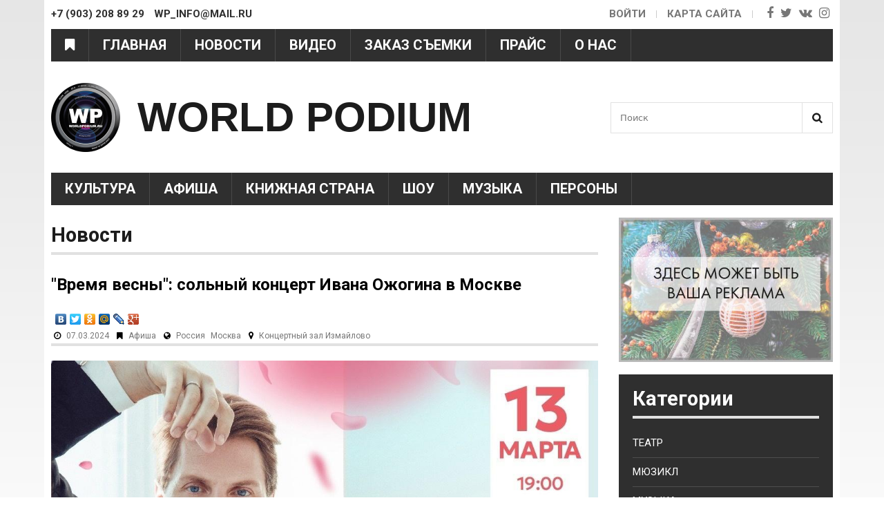

--- FILE ---
content_type: text/html; charset=utf-8
request_url: https://www.google.com/recaptcha/api2/aframe
body_size: 257
content:
<!DOCTYPE HTML><html><head><meta http-equiv="content-type" content="text/html; charset=UTF-8"></head><body><script nonce="JFxFrvfISZSpdH5w9Yaafg">/** Anti-fraud and anti-abuse applications only. See google.com/recaptcha */ try{var clients={'sodar':'https://pagead2.googlesyndication.com/pagead/sodar?'};window.addEventListener("message",function(a){try{if(a.source===window.parent){var b=JSON.parse(a.data);var c=clients[b['id']];if(c){var d=document.createElement('img');d.src=c+b['params']+'&rc='+(localStorage.getItem("rc::a")?sessionStorage.getItem("rc::b"):"");window.document.body.appendChild(d);sessionStorage.setItem("rc::e",parseInt(sessionStorage.getItem("rc::e")||0)+1);localStorage.setItem("rc::h",'1768760356775');}}}catch(b){}});window.parent.postMessage("_grecaptcha_ready", "*");}catch(b){}</script></body></html>